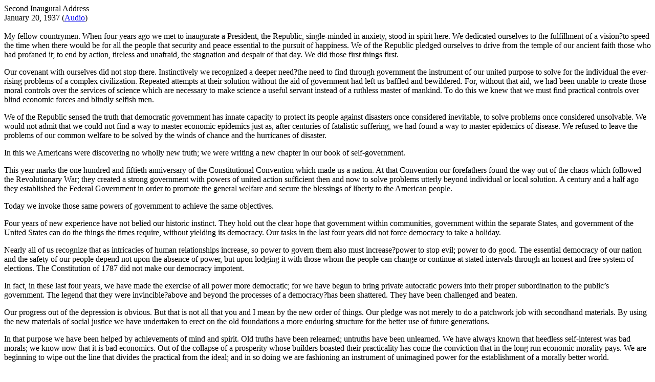

--- FILE ---
content_type: text/html
request_url: http://www.american-presidents.info/newpage341.html
body_size: 12602
content:
<!DOCTYPE HTML PUBLIC "-//W3C//DTD HTML 4.01 Transitional//EN">
<html lang="ja">
<head>
<meta http-equiv="Content-Type" content="text/html; charset=Shift_JIS">
<meta http-equiv="Content-Style-Type" content="text/css">
<title>Second Inaugural Address </title>
<script type="text/javascript">

  var _gaq = _gaq || [];
  _gaq.push(['_setAccount', 'UA-39899198-1']);
  _gaq.push(['_trackPageview']);

  (function() {
    var ga = document.createElement('script'); ga.type = 'text/javascript'; ga.async = true;
    ga.src = ('https:' == document.location.protocol ? 'https://ssl' : 'http://www') + '.google-analytics.com/ga.js';
    var s = document.getElementsByTagName('script')[0]; s.parentNode.insertBefore(ga, s);
  })();

</script><link href="hpbsite.css" rel="stylesheet" type="text/css"></head>
<body>
<p>Second Inaugural Address <br>
January 20, 1937 (<a href="Track5.wma">Audio</a>)<br>
<br>
My fellow countrymen. When four years ago we met to inaugurate a 
President, the Republic, single-minded in anxiety, stood in spirit here.
 We dedicated ourselves to the fulfillment of a vision?to speed the time
 when there would be for all the people that security and peace 
essential to the pursuit of happiness. We of the Republic pledged 
ourselves to drive from the temple of our ancient faith those who had 
profaned it; to end by action, tireless and unafraid, the stagnation and
 despair of that day. We did those first things first.</p>
<p>Our 
covenant with ourselves did not stop there. Instinctively we recognized a
 deeper need?the need to find through government the instrument of our 
united purpose to solve for the individual the ever-rising problems of a
 complex civilization. Repeated attempts at their solution without the 
aid of government had left us baffled and bewildered. For, without that 
aid, we had been unable to create those moral controls over the services
 of science which are necessary to make science a useful servant instead
 of a ruthless master of mankind. To do this we knew that we must find 
practical controls over blind economic forces and blindly selfish men. </p>
<p>We
 of the Republic sensed the truth that democratic government has innate 
capacity to protect its people against disasters once considered 
inevitable, to solve problems once considered unsolvable. We would not 
admit that we could not find a way to master economic epidemics just as,
 after centuries of fatalistic suffering, we had found a way to master 
epidemics of disease. We refused to leave the problems of our common 
welfare to be solved by the winds of chance and the hurricanes of 
disaster. </p>
<p>In this we Americans were discovering no wholly new truth; we were writing a new chapter in our book of self-government.</p>
<p>This
 year marks the one hundred and fiftieth anniversary of the 
Constitutional Convention which made us a nation. At that Convention our
 forefathers found the way out of the chaos which followed the 
Revolutionary War; they created a strong government with powers of 
united action sufficient then and now to solve problems utterly beyond 
individual or local solution. A century and a half ago they established 
the Federal Government in order to promote the general welfare and 
secure the blessings of liberty to the American people. </p>
<p>Today we invoke those same powers of government to achieve the same objectives.</p>
<p>Four
 years of new experience have not belied our historic instinct. They 
hold out the clear hope that government within communities, government 
within the separate States, and government of the United States can do 
the things the times require, without yielding its democracy. Our tasks 
in the last four years did not force democracy to take a holiday. </p>
<p>Nearly
 all of us recognize that as intricacies of human relationships 
increase, so power to govern them also must increase?power to stop evil;
 power to do good. The essential democracy of our nation and the safety 
of our people depend not upon the absence of power, but upon lodging it 
with those whom the people can change or continue at stated intervals 
through an honest and free system of elections. The Constitution of 1787
 did not make our democracy impotent. </p>
<p>In fact, in these last four
 years, we have made the exercise of all power more democratic; for we 
have begun to bring private autocratic powers into their proper 
subordination to the public’s government. The legend that they were 
invincible?above and beyond the processes of a democracy?has been 
shattered. They have been challenged and beaten. </p>
<p>Our progress out
 of the depression is obvious. But that is not all that you and I mean 
by the new order of things. Our pledge was not merely to do a patchwork 
job with secondhand materials. By using the new materials of social 
justice we have undertaken to erect on the old foundations a more 
enduring structure for the better use of future generations. </p>
<p>In 
that purpose we have been helped by achievements of mind and spirit. Old
 truths have been relearned; untruths have been unlearned. We have 
always known that heedless self-interest was bad morals; we know now 
that it is bad economics. Out of the collapse of a prosperity whose 
builders boasted their practicality has come the conviction that in the 
long run economic morality pays. We are beginning to wipe out the line 
that divides the practical from the ideal; and in so doing we are 
fashioning an instrument of unimagined power for the establishment of a 
morally better world. </p>
<p>This new understanding undermines the old 
admiration of worldly success as such. We are beginning to abandon our 
tolerance of the abuse of power by those who betray for profit the 
elementary decencies of life. </p>
<p>In this process evil things 
formerly accepted will not be so easily condoned. Hard-headedness will 
not so easily excuse hardheartedness. We are moving toward an era of 
good feeling. But we realize that there can be no era of good feeling 
save among men of good will. </p>
<p>For these reasons I am justified in 
believing that the greatest change we have witnessed has been the change
 in the moral climate of America. </p>
<p>Among men of good will, science
 and democracy together offer an ever-richer life and ever-larger 
satisfaction to the individual. With this change in our moral climate 
and our rediscovered ability to improve our economic order, we have set 
our feet upon the road of enduring progress. </p>
<p>Shall we pause now 
and turn our back upon the road that lies ahead? Shall we call this the 
promised land? Or, shall we continue on our way? For “each age is a 
dream that is dying, or one that is coming to birth.” </p>
<p>Many voices
 are heard as we face a great decision. Comfort says, “Tarry a while.” 
Opportunism says, “This is a good spot.” Timidity asks, “How difficult 
is the road ahead?” </p>
<p>True, we have come far from the days of 
stagnation and despair. Vitality has been preserved. Courage and 
confidence have been restored. Mental and moral horizons have been 
extended. </p>
<p>But our present gains were won under the pressure of 
more than ordinary circumstances. Advance became imperative under the 
goad of fear and suffering. The times were on the side of progress. </p>
<p>To
 hold to progress today, however, is more difficult. Dulled conscience, 
irresponsibility, and ruthless self-interest already reappear. Such 
symptoms of prosperity may become portents of disaster! Prosperity 
already tests the persistence of our progressive purpose. </p>
<p>Let us ask again: Have we reached the goal of our vision of that fourth day of March 1933? Have we found our happy valley? </p>
<p>I
 see a great nation, upon a great continent, blessed with a great wealth
 of natural resources. Its hundred and thirty million people are at 
peace among themselves; they are making their country a good neighbor 
among the nations. I see a United States which can demonstrate that, 
under democratic methods of government, national wealth can be 
translated into a spreading volume of human comforts hitherto unknown, 
and the lowest standard of living can be raised far above the level of 
mere subsistence. </p>
<p>But here is the challenge to our democracy: In 
this nation I see tens of millions of its citizens?a substantial part of
 its whole population?who at this very moment are denied the greater 
part of what the very lowest standards of today call the necessities of 
life. </p>
<p>I see millions of families trying to live on incomes so meager that the pall of family disaster hangs over them day by day. </p>
<p>I
 see millions whose daily lives in city and on farm continue under 
conditions labeled indecent by a so-called polite society half a century
 ago. </p>
<p>I see millions denied education, recreation, and the opportunity to better their lot and the lot of their children. </p>
<p>I
 see millions lacking the means to buy the products of farm and factory 
and by their poverty denying work and productiveness to many other 
millions. </p>
<p>I see one-third of a nation ill-housed, ill-clad, ill-nourished.</p>
<p>But
 it is not in despair that I paint you that picture. I paint it for you 
in hope?because the nation, seeing and understanding the injustice in 
it, proposes to paint it out. We are determined to make every American 
citizen the subject of his country’s interest and concern; and we will 
never regard any faithful law-abiding group within our borders as 
superfluous. The test of our progress is not whether we add more to the 
abundance of those who have much; it is whether we provide enough for 
those who have too little. </p>
<p>If I know aught of the spirit and 
purpose of our Nation, we will not listen to comfort, opportunism, and 
timidity. We will carry on. </p>
<p>Overwhelmingly, we of the Republic 
are men and women of good will; men and women who have more than warm 
hearts of dedication; men and women who have cool heads and willing 
hands of practical purpose as well. They will insist that every agency 
of popular government use effective instruments to carry out their will.
 </p>
<p>Government is competent when all who compose it work as trustees
 for the whole people. It can make constant progress when it keeps 
abreast of all the facts. It can obtain justified support and legitimate
 criticism when the people receive true information of all that 
government does. </p>
<p>If I know aught of the will of our people, they 
will demand that these conditions of effective government shall be 
created and maintained. They will demand a nation uncorrupted by cancers
 of injustice and, therefore, strong among the nations in its example of
 the will to peace. </p>
<p>Today we reconsecrate our country to 
long-cherished ideals in a suddenly changed civilization. In every land 
there are always at work forces that drive men apart and forces that 
draw men together. In our personal ambitions we are individualists. But 
in our seeking for economic and political progress as a nation, we all 
go up, or else we all go down, as one people. </p>
<p>To maintain a 
democracy of effort requires a vast amount of patience in dealing with 
differing methods, a vast amount of humility. But out of the confusion 
of many voices rises an understanding of dominant public need. Then 
political leadership can voice common ideals, and aid in their 
realization. </p>
<p>In taking again the oath of office as President of 
the United States, I assume the solemn obligation of leading the 
American people forward along the road over which they have chosen to 
advance. </p>
<p>While this duty rests upon me I shall do my utmost to 
speak their purpose and to do their will, seeking Divine guidance to 
help us each and every one to give light to them that sit in darkness 
and to guide our feet into the way of peace.</p>
<p><a href="http://www.american-presidents.info/index.shtml" title="歴代アメリカ合衆国大統領研究"><img src="btn126.gif" width="49" height="49" border="0" alt="歴代アメリカ合衆国大統領研究"></a></p>
<script type="text/javascript"><!--
var _JustAnalyticsConfig = {
	'siteid': '55073',
	'domain': 'www.american-presidents.info',
	'path': '/',
	'filepath': '/newpage341.html'
};
// -->
</script><script type="text/javascript" src="http://tracker.kantan-access.com/js/ja.js"></script><noscript><img width="1" height="1" alt="" src="http://tracker.kantan-access.com/jana_tracker/track4ns.gif?sid=55073&t=Second+Inaugural+Address+&p=%2Fnewpage341.html&cs=Shift_JIS"></noscript></body>
</html>

--- FILE ---
content_type: text/css
request_url: http://www.american-presidents.info/hpbsite.css
body_size: 22
content:
@charset "Shift_JIS";
